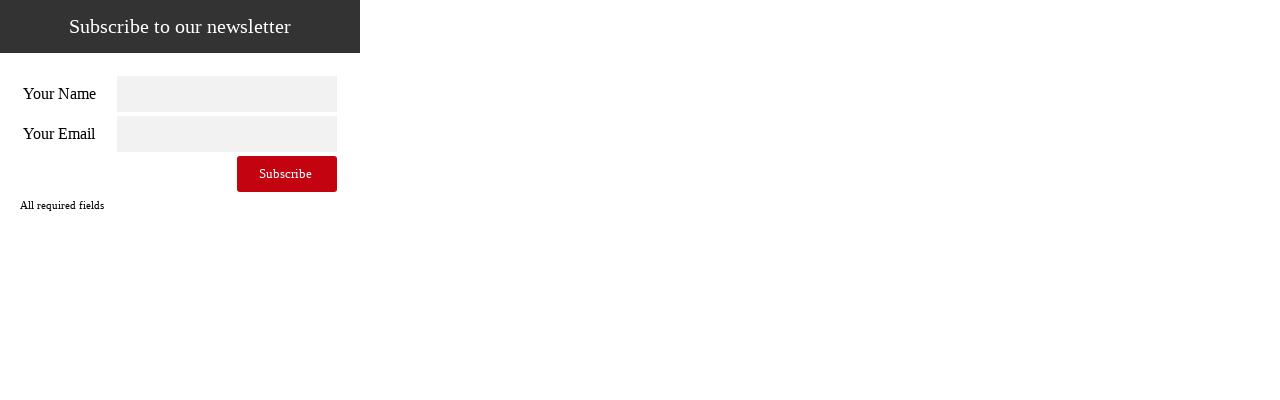

--- FILE ---
content_type: text/html
request_url: https://www.newpages.com.my/v2/en/company/726057/subscribe.html
body_size: 1491
content:
<!doctype html>
<html>
<head>
<meta charset="gb2312">
<title>Subscribe to our newsletter</title>
<!--<meta name="viewport" content="width=1000; initial-scale=1, maximum-scale=10.0" />-->
<meta name="viewport" content="maximum-scale=10.0">
<meta name="description" content="The Business Portal for Malaysia! Search for thousands of quality Manufacturers, Suppliers, Exporters, Importers, Buyers, Wholesalers, Products and Services from newpages.com.my" />
<meta name="keywords" content="The Most Effective Online Business Platform - Suppliers, Wholesalers, Retailers, Manufacturers, Servicers, Exporters & Importers (Malaysia NEWPAGES)" />
<link rel="shortcut icon" type="image/ico" href="https://cdn2.npcdn.net/v2/img/favicon.ico" />

    <link rel="stylesheet" type="text/css" href="https://cdn2.npcdn.net/v2/css/customer_profile/style.css" /> 
    
  	<!-- font  -->
    <link rel="stylesheet" type="text/css" href="https://cdn2.npcdn.net/v2/css/fontello.css"/>    
	<link rel="stylesheet" type="text/css" href="https://cdn2.npcdn.net/v2/css/font-awesome.css"/>
    <link rel="stylesheet" type="text/css" href="https://cdn2.npcdn.net/v2/font/font.css"/>
    <!-- end  -->
    
    	 <!--[if IE 7]>
        	 <link rel="stylesheet" href="https://cdn2.npcdn.net/v2/css/font-awesome.min.css">
             <link rel="stylesheet" href="https://cdn2.npcdn.net/v2/css/fontello-ie7.css">
         <![endif]-->

		<!--[if lt IE 9]>
			<script src="http://html5shim.googlecode.com/svn/trunk/html5.js"></script>
			<script src="http://css3-mediaqueries-js.googlecode.com/svn/trunk/css3-mediaqueries.js"></script>
		<![endif]-->
         
         <!-- jquery -->	
		 <script src="js/jquery-1.9.1.min.js"/></script>
         <!-- end -->
<style>
html{
	background:none;}
body{
	background-color:#fff;
	width:360px;
	min-width:360px;
	padding:0px;
	margin:0px;
}
body form{
	font-family: 'segoe_uiregular','Microsoft YaHei','Hiragino Sans GB','Microsoft JhengHei';
	width:320px;
	padding:10px 20px;
	padding-bottom:25px;
	background-color:#fff;}
h1{
	background-color:#333;
	margin:0px;
	padding:15px 5px;
	font-family: 'segoe_uilight','Microsoft YaHei','Hiragino Sans GB','Microsoft JhengHei';
	font-size:18px;
	font-size:20px;
	margin-top:-10px;
	margin-left:-20px;
	margin-right:-20px;
	text-align:center;
	margin-bottom:20px;
	position:relative;
	font-weight:normal;
	color:#fff;}

input, button{
	-webkit-appearance: none;
	-webkit-border-radius: 0;
}
body form input{
	background-color:#f2f2f2;
	border:none;
	font-family: 'segoe_uiregular','Microsoft YaHei','Hiragino Sans GB','Microsoft JhengHei';
	color:#666;
	width:200px;
	padding:10px 10px;
	}
body form input:focus{
	border:none;
	background-color:#e5e5e5;
	color:#333;}
	
body form input.btn{
	background-color:#C40310;
	color:#fff;
	cursor:pointer;
	width:100px;
	float:right;	
	-webkit-border-radius: 3px;
	-moz-border-radius: 3px;
	border-radius: 3px;
	border:none;}

.error{
	background-color:#D61C28;
	padding:10px 10px;
	-webkit-border-radius: 3px;
	-moz-border-radius: 3px;
	border-radius: 3px;
	color:#fff;
	margin-bottom:15px;
	}

table td{}
		
.success{
	background-color:#1bb126;
	padding:10px 10px;
	-webkit-border-radius: 3px;
	-moz-border-radius: 3px;
	border-radius: 3px;
	color:#fff;
	margin-bottom:15px;
	font-size:14px;
	line-height:1.5;
	text-align:center
	}	
	
body form input.btn:hover{
	background-color:#D61C28}	
small{
	color:#900;
	font-size:11px;
	line-height:2;
	vertical-align:top;}			
</style>    
</head>
<body>
 <form id="subscribe" method="post" action="" class="subscribe" >
 <h1><i class="fa fa-envelope"></i> Subscribe to our newsletter</h1>
 
 
 
   <table>
    <tr>
    <td width="100">Your Name</td>
    <td><input type="text" name="your_name" id="name" size="31" maxlength="25" value=""></td>
    </tr>
    <tr>
    <td width="100">Your Email</td>
    <td><input type="text" name="your_email" id="email" size="31" maxlength="25" value=""></td>
    </tr>
    <tr>
    <td width="100"></td>
    <td><input type="submit" value="Subscribe " name="submit" class="btn" ></td>
    </tr>
    </table>
    <span style="font-size:11px;"><i class="fa fa-exclamation-circle" style="color:#C40310; font-size:14px;"></i> All required fields</span>
    </form>
</body>
</html>
